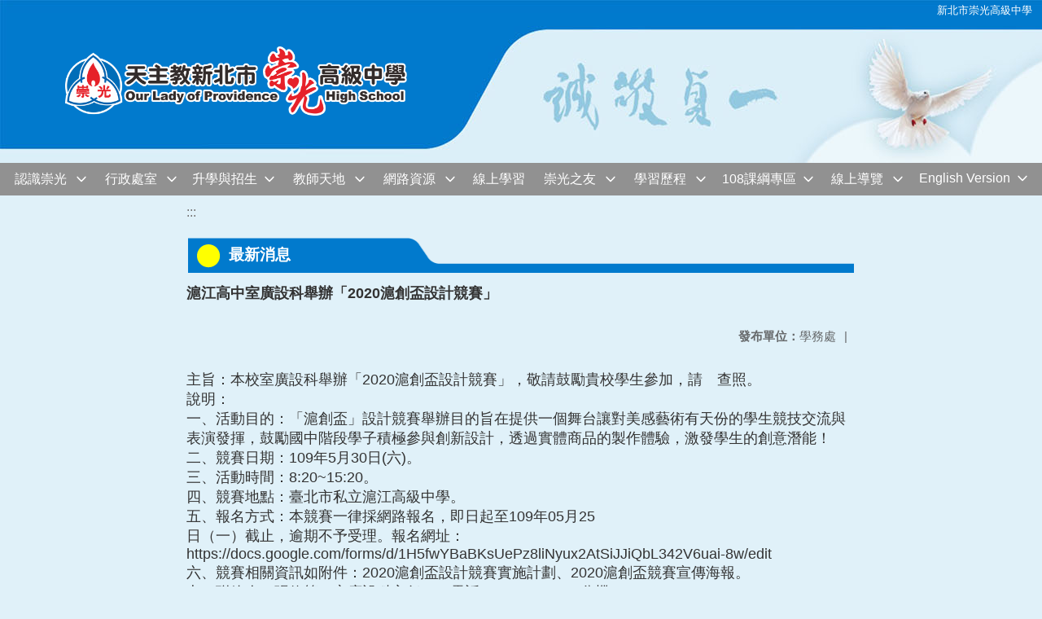

--- FILE ---
content_type: text/html; charset=utf-8
request_url: https://web.ckgsh.ntpc.edu.tw/nss/main/freeze/5a9759adef37531ea27bf1b0/iluV2Uy7463/5eb9fb492c637f08e9dbbaf0
body_size: 5466
content:
<!DOCTYPE html>
<html lang="zh-tw">
	<head>
		<meta charset="UTF-8">
		<meta name="viewport" content="width=device-width, initial-scale=1.0">
		<title>新北市崇光高級中學 - 最新消息</title>
		
			<link rel="stylesheet" href="/pkg_nss/5d2d9b966747cf338794f49a/css/basic.css">
		
			<link rel="stylesheet" href="/pkg_nss/5d2d9b966747cf338794f49a/css/theme.css">
		
			<link rel="stylesheet" href="/pkg_nss/5d2d9b966747cf338794f49a/css/theme-ckgsh.css">
		
		<meta name="keyword" content="">
		<link rel="shortcut icon" type="image/png" href="/favicon/default.png"/>
		
			<meta name="keyword" content="">
		
			<meta name="description" content="">
		
		
			<script src="/src/plugins/vue/vue.min.js" type="text/javascript" charset="utf-8"></script>
		
		<script type="text/javascript" src="/src/plugins/vue/vue-i18n.js" charset="utf-8"></script>
		<style>
			/*html overflow*/
			.htmldisplay{
				overflow-x: auto;
			}
			/*img*/
			.htmlimg{
				width: auto;
				height: auto;
				max-width: 100%;
			}
			.verticalfont.widthfont img,
			.htmldisplay img{
				width: auto;
				height: auto;
				max-width: 100%;
			}
			.verticalfont.widthfont table,
			.htmldisplay table{
				width: auto;
				height: auto;
				max-width: 100%;
			}
		</style>
	</head>
	<body class="theme-bg ct-row">
		<a class="focusable" tabindex="1" :title="移至網頁之主要內容區位置" href="#center">移至網頁之主要內容區位置</a>
		<div id="ct-content" class="top-space gd-xs12">
			<template>
				<!--header start-->
				<header>
					<a href="/nss/s/main/index" title="新北市崇光高級中學">新北市崇光高級中學</a>
				</header>
				<!--header end-->
				<!--theme start-->
				<div class="theme gd-xs12"> 
					<div class="logo">
						<a href="/nss/s/main/index" title="新北市崇光高級中學">
							<h1>
							
							<img src="/uploads/1596504836772IfODh5ai.png" alt="">
							
							</h1>
						</a>
					</div>
				</div>
				<!--theme end-->
				<!--navbar start-->
			      <div class="gd-xs12 ct-row">
				    <nav class="navbar">
					  <label class="show-menu" onclick="showMenu()">
							<div title="展開" class="ct-hamburger">
								<svg xmlns="http://www.w3.org/2000/svg" viewBox="0 0 24 24">
									<path d="M2.016 5.484h19.969v2.016h-19.969v-2.016zM2.016 10.5h19.969v2.016h-19.969v-2.016zM2.016 15.516h19.969v1.969h-19.969v-1.969z"></path>
								</svg>
							</div>
					  </label>
					  <input type="checkbox" id="show-menu" role="button" title="展開">
					  <ul id="menu">
						
								
								<li>
								  
									<a href="/nss/s/main/54" target="_blank">認識崇光</a>
								  
					
					<div class="navrwd">
					  <div class="navrwd-svg" @click.stop="openDrowdown('54')" title="展開">
						<svg xmlns="http://www.w3.org/2000/svg" viewBox="0 0 92 92"><path d="M46,63c-1.1,0-2.1-0.4-2.9-1.2l-25-26c-1.5-1.6-1.5-4.1,0.1-5.7c1.6-1.5,4.1-1.5,5.7,0.1l22.1,23l22.1-23c1.5-1.6,4.1-1.6,5.7-0.1c1.6,1.5,1.6,4.1,0.1,5.7l-25,26C48.1,62.6,47.1,63,46,63z"/></svg>
					  </div>
					</div>
					
								  <ul class="menuhidden" :class="{'navbar-menu': focus==='54'}">
										
											
												<li class="menu-mobile"><a href="/nss/s/main/56" target="_blank">崇光簡介</a></li>
											
										
											
												<li class="menu-mobile"><a href="/nss/s/main/01" target="_blank">董事會</a></li>
											
										
											
												<li class="menu-mobile"><a href="/nss/s/main/386" target="_blank">交通資訊</a></li>
											
										
											
												<li class="menu-mobile"><a href="/nss/s/main/homepagenews1" target="_blank">最新消息</a></li>
											
										
											
												<li class="menu-mobile"><a href="/nss/s/main/homepage002" target="_blank">教育理念</a></li>
											
										
											
												<li class="menu-mobile"><a href="/nss/s/main/calendar" target="_blank">校園行事曆</a></li>
											
										
										<li class="menu-web">
											
											
												<a href="/nss/s/main/56" target="_blank">崇光簡介</a>
											
										
											
												<a href="/nss/s/main/01" target="_blank">董事會</a>
											
										
											
												<a href="/nss/s/main/386" target="_blank">交通資訊</a>
											
										
											
												<a href="/nss/s/main/homepagenews1" target="_blank">最新消息</a>
											
										
											
												<a href="/nss/s/main/homepage002" target="_blank">教育理念</a>
											
										
											
												<a href="/nss/s/main/calendar" target="_blank">校園行事曆</a>
											
										
										</li>
									</ul>
								</li>
								
						
								
								<li>
								  
									<a href="/nss/s/main/g01" target="_blank">行政處室</a>
								  
					
					<div class="navrwd">
					  <div class="navrwd-svg" @click.stop="openDrowdown('g01')" title="展開">
						<svg xmlns="http://www.w3.org/2000/svg" viewBox="0 0 92 92"><path d="M46,63c-1.1,0-2.1-0.4-2.9-1.2l-25-26c-1.5-1.6-1.5-4.1,0.1-5.7c1.6-1.5,4.1-1.5,5.7,0.1l22.1,23l22.1-23c1.5-1.6,4.1-1.6,5.7-0.1c1.6,1.5,1.6,4.1,0.1,5.7l-25,26C48.1,62.6,47.1,63,46,63z"/></svg>
					  </div>
					</div>
					
								  <ul class="menuhidden" :class="{'navbar-menu': focus==='g01'}">
										
											
												<li class="menu-mobile"><a href="/nss/s/main/p0" target="_blank">校長室</a></li>
											
										
											
												<li class="menu-mobile"><a href="/nss/s/main/a0" target="_blank">教務處</a></li>
											
										
											
												<li class="menu-mobile"><a href="/nss/s/main/st0" target="_blank">學務處</a></li>
											
										
											
												<li class="menu-mobile"><a href="/nss/s/main/250" target="_blank">總務處</a></li>
											
										
											
												<li class="menu-mobile"><a href="/nss/s/main/c01" target="_blank">輔導處</a></li>
											
										
											
												<li class="menu-mobile"><a href="/nss/s/main/library" target="_blank">圖書館</a></li>
											
										
											
												<li class="menu-mobile"><a href="/nss/s/main/pe1" target="_blank">人事室</a></li>
											
										
											
												<li class="menu-mobile"><a href="/nss/s/main/ac0" target="_blank">會計室</a></li>
											
										
											
												<li class="menu-mobile"><a href="/nss/s/main/inter01" target="_blank">國際教育</a></li>
											
										
											
												<li class="menu-mobile"><a href="/nss/s/main/art01" target="_blank">藝能教育組</a></li>
											
										
											
												<li class="menu-mobile"><a href="/nss/s/main/re01" target="_blank">宗輔室</a></li>
											
										
											
												<li class="menu-mobile"><a href="/nss/s/main/history0" target="_blank">校史室</a></li>
											
										
										<li class="menu-web">
											
											
												<a href="/nss/s/main/p0" target="_blank">校長室</a>
											
										
											
												<a href="/nss/s/main/a0" target="_blank">教務處</a>
											
										
											
												<a href="/nss/s/main/st0" target="_blank">學務處</a>
											
										
											
												<a href="/nss/s/main/250" target="_blank">總務處</a>
											
										
											
												<a href="/nss/s/main/c01" target="_blank">輔導處</a>
											
										
											
												<a href="/nss/s/main/library" target="_blank">圖書館</a>
											
										
											
												<a href="/nss/s/main/pe1" target="_blank">人事室</a>
											
										
											
												<a href="/nss/s/main/ac0" target="_blank">會計室</a>
											
										
											
												<a href="/nss/s/main/inter01" target="_blank">國際教育</a>
											
										
											
												<a href="/nss/s/main/art01" target="_blank">藝能教育組</a>
											
										
											
												<a href="/nss/s/main/re01" target="_blank">宗輔室</a>
											
										
											
												<a href="/nss/s/main/history0" target="_blank">校史室</a>
											
										
										</li>
									</ul>
								</li>
								
						
								
								<li>
								  
									<a href="/nss/s/main/699" target="_blank">升學與招生</a>
								  
					
					<div class="navrwd">
					  <div class="navrwd-svg" @click.stop="openDrowdown('699')" title="展開">
						<svg xmlns="http://www.w3.org/2000/svg" viewBox="0 0 92 92"><path d="M46,63c-1.1,0-2.1-0.4-2.9-1.2l-25-26c-1.5-1.6-1.5-4.1,0.1-5.7c1.6-1.5,4.1-1.5,5.7,0.1l22.1,23l22.1-23c1.5-1.6,4.1-1.6,5.7-0.1c1.6,1.5,1.6,4.1,0.1,5.7l-25,26C48.1,62.6,47.1,63,46,63z"/></svg>
					  </div>
					</div>
					
								  <ul class="menuhidden" :class="{'navbar-menu': focus==='699'}">
										
											
												<li class="menu-mobile"><a href="http://school.ckgsh.ntpc.edu.tw/csn/stuz3.asp" target="_blank">國中新生專區</a></li>
											
										
											
												<li class="menu-mobile"><a href="https://sites.google.com/view/ckad-j" target="_blank">國中部招生</a></li>
											
										
											
												<li class="menu-mobile"><a href="https://sites.google.com/gl.ckgsh.ntpc.edu.tw/chongguang1967?usp=sharing" target="_blank">高中部招生</a></li>
											
										
											
												<li class="menu-mobile"><a href="/nss/s/main/enro3" target="_blank">轉學生招生</a></li>
											
										
											
												<li class="menu-mobile"><a href="/nss/s/main/enro04" target="_blank">國中部升學</a></li>
											
										
											
												<li class="menu-mobile"><a href="/nss/s/main/enro05" target="_blank">高中部升學</a></li>
											
										
											
												<li class="menu-mobile"><a href="/nss/s/main/homepage04" target="_blank">亮點崇光</a></li>
											
										
										<li class="menu-web">
											
											
												<a href="http://school.ckgsh.ntpc.edu.tw/csn/stuz3.asp" target="_blank">國中新生專區</a>
											
										
											
												<a href="https://sites.google.com/view/ckad-j" target="_blank">國中部招生</a>
											
										
											
												<a href="https://sites.google.com/gl.ckgsh.ntpc.edu.tw/chongguang1967?usp=sharing" target="_blank">高中部招生</a>
											
										
											
												<a href="/nss/s/main/enro3" target="_blank">轉學生招生</a>
											
										
											
												<a href="/nss/s/main/enro04" target="_blank">國中部升學</a>
											
										
											
												<a href="/nss/s/main/enro05" target="_blank">高中部升學</a>
											
										
											
												<a href="/nss/s/main/homepage04" target="_blank">亮點崇光</a>
											
										
										</li>
									</ul>
								</li>
								
						
								
								<li>
								  
									<a href="/nss/s/main/393" target="_blank">教師天地</a>
								  
					
					<div class="navrwd">
					  <div class="navrwd-svg" @click.stop="openDrowdown('393')" title="展開">
						<svg xmlns="http://www.w3.org/2000/svg" viewBox="0 0 92 92"><path d="M46,63c-1.1,0-2.1-0.4-2.9-1.2l-25-26c-1.5-1.6-1.5-4.1,0.1-5.7c1.6-1.5,4.1-1.5,5.7,0.1l22.1,23l22.1-23c1.5-1.6,4.1-1.6,5.7-0.1c1.6,1.5,1.6,4.1,0.1,5.7l-25,26C48.1,62.6,47.1,63,46,63z"/></svg>
					  </div>
					</div>
					
								  <ul class="menuhidden" :class="{'navbar-menu': focus==='393'}">
										
											
												<li class="menu-mobile"><a href="http://igtplus.ckgsh.ntpc.edu.tw/unit_categories/5/units/25?locale=zh_tw" target="_blank">學科園地</a></li>
											
										
											
												<li class="menu-mobile"><a href="http://igtplus.ckgsh.ntpc.edu.tw/unit_categories/5/units/22?locale=zh_tw" target="_blank">領域社群</a></li>
											
										
											
												<li class="menu-mobile"><a href="/nss/s/main/397" target="_blank">各科教學研究會</a></li>
											
										
											
												<li class="menu-mobile"><a href="/nss/s/main/604" target="_blank">彈性課程</a></li>
											
										
											
												<li class="menu-mobile"><a href="/nss/s/main/396" target="_blank">教師專業發展</a></li>
											
										
										<li class="menu-web">
											
											
												<a href="http://igtplus.ckgsh.ntpc.edu.tw/unit_categories/5/units/25?locale=zh_tw" target="_blank">學科園地</a>
											
										
											
												<a href="http://igtplus.ckgsh.ntpc.edu.tw/unit_categories/5/units/22?locale=zh_tw" target="_blank">領域社群</a>
											
										
											
												<a href="/nss/s/main/397" target="_blank">各科教學研究會</a>
											
										
											
												<a href="/nss/s/main/604" target="_blank">彈性課程</a>
											
										
											
												<a href="/nss/s/main/396" target="_blank">教師專業發展</a>
											
										
										</li>
									</ul>
								</li>
								
						
								
								<li>
								  
									<a href="/nss/s/main/332" target="_blank">網路資源</a>
								  
					
					<div class="navrwd">
					  <div class="navrwd-svg" @click.stop="openDrowdown('332')" title="展開">
						<svg xmlns="http://www.w3.org/2000/svg" viewBox="0 0 92 92"><path d="M46,63c-1.1,0-2.1-0.4-2.9-1.2l-25-26c-1.5-1.6-1.5-4.1,0.1-5.7c1.6-1.5,4.1-1.5,5.7,0.1l22.1,23l22.1-23c1.5-1.6,4.1-1.6,5.7-0.1c1.6,1.5,1.6,4.1,0.1,5.7l-25,26C48.1,62.6,47.1,63,46,63z"/></svg>
					  </div>
					</div>
					
								  <ul class="menuhidden" :class="{'navbar-menu': focus==='332'}">
										
											
												<li class="menu-mobile"><a href="/nss/s/main/336" target="_blank">聯絡我們</a></li>
											
										
											
												<li class="menu-mobile"><a href="http://class.ckgsh.ntpc.edu.tw/classtable/" target="_blank">線上課表</a></li>
											
										
											
												<li class="menu-mobile"><a href="/nss/s/main/337" target="_blank">成績與學生出勤查詢</a></li>
											
										
											
												<li class="menu-mobile"><a href="http://info.ckgsh.ntpc.edu.tw/schoolckgsh_staff/login.php" target="_blank">人事考勤</a></li>
											
										
											
												<li class="menu-mobile"><a href="https://ecc.pro.edu.tw/" target="_blank">銜接教材平台</a></li>
											
										
											
												<li class="menu-mobile"><a href="https://bebras.csie.ntnu.edu.tw/" target="_blank">Bebras 挑戰站</a></li>
											
										
										<li class="menu-web">
											
											
												<a href="/nss/s/main/336" target="_blank">聯絡我們</a>
											
										
											
												<a href="http://class.ckgsh.ntpc.edu.tw/classtable/" target="_blank">線上課表</a>
											
										
											
												<a href="/nss/s/main/337" target="_blank">成績與學生出勤查詢</a>
											
										
											
												<a href="http://info.ckgsh.ntpc.edu.tw/schoolckgsh_staff/login.php" target="_blank">人事考勤</a>
											
										
											
												<a href="https://ecc.pro.edu.tw/" target="_blank">銜接教材平台</a>
											
										
											
												<a href="https://bebras.csie.ntnu.edu.tw/" target="_blank">Bebras 挑戰站</a>
											
										
										</li>
									</ul>
								</li>
								
						
								
								<li>
								  
									<a href="/nss/s/main/elearn" target="_blank">線上學習</a>
								  
					
								  <ul class="menuhidden" :class="{'navbar-menu': focus==='elearn'}">
										
										<li class="menu-web">
											
										</li>
									</ul>
								</li>
								
						
								
								<li>
								  
									<a href="/nss/s/main/347" target="_blank">崇光之友</a>
								  
					
					<div class="navrwd">
					  <div class="navrwd-svg" @click.stop="openDrowdown('347')" title="展開">
						<svg xmlns="http://www.w3.org/2000/svg" viewBox="0 0 92 92"><path d="M46,63c-1.1,0-2.1-0.4-2.9-1.2l-25-26c-1.5-1.6-1.5-4.1,0.1-5.7c1.6-1.5,4.1-1.5,5.7,0.1l22.1,23l22.1-23c1.5-1.6,4.1-1.6,5.7-0.1c1.6,1.5,1.6,4.1,0.1,5.7l-25,26C48.1,62.6,47.1,63,46,63z"/></svg>
					  </div>
					</div>
					
								  <ul class="menuhidden" :class="{'navbar-menu': focus==='347'}">
										
											
												<li class="menu-mobile"><a href="/nss/s/main/349" target="_blank">校友會</a></li>
											
										
											
												<li class="menu-mobile"><a href="/nss/s/main/361" target="_blank">家長會</a></li>
											
										
											
												<li class="menu-mobile"><a href="/nss/s/main/fri04" target="_blank">文教基金會</a></li>
											
										
											
												<li class="menu-mobile"><a href="https://www.facebook.com/pages/%E6%96%B0%E5%8C%97%E5%B8%82%E5%B4%87%E5%85%89%E5%A5%B3%E4%B8%AD%E9%80%80%E4%BC%91%E4%BA%BA%E5%93%A1%E8%81%AF%E8%AA%BC%E6%9C%83/494477807367894?fref=ts" target="_blank">退休聯誼會</a></li>
											
										
											
												<li class="menu-mobile"><a href="/nss/s/main/368" target="_blank">感恩芳名錄</a></li>
											
										
											
												<li class="menu-mobile"><a href="/nss/s/main/657" target="_blank">家長志工隊</a></li>
											
										
										<li class="menu-web">
											
											
												<a href="/nss/s/main/349" target="_blank">校友會</a>
											
										
											
												<a href="/nss/s/main/361" target="_blank">家長會</a>
											
										
											
												<a href="/nss/s/main/fri04" target="_blank">文教基金會</a>
											
										
											
												<a href="https://www.facebook.com/pages/%E6%96%B0%E5%8C%97%E5%B8%82%E5%B4%87%E5%85%89%E5%A5%B3%E4%B8%AD%E9%80%80%E4%BC%91%E4%BA%BA%E5%93%A1%E8%81%AF%E8%AA%BC%E6%9C%83/494477807367894?fref=ts" target="_blank">退休聯誼會</a>
											
										
											
												<a href="/nss/s/main/368" target="_blank">感恩芳名錄</a>
											
										
											
												<a href="/nss/s/main/657" target="_blank">家長志工隊</a>
											
										
										</li>
									</ul>
								</li>
								
						
								
						
								
						
								
						
								
						
								
								<li>
								  
									<a href="/nss/s/main/learn0" target="_blank">學習歷程</a>
								  
					
					<div class="navrwd">
					  <div class="navrwd-svg" @click.stop="openDrowdown('learn0')" title="展開">
						<svg xmlns="http://www.w3.org/2000/svg" viewBox="0 0 92 92"><path d="M46,63c-1.1,0-2.1-0.4-2.9-1.2l-25-26c-1.5-1.6-1.5-4.1,0.1-5.7c1.6-1.5,4.1-1.5,5.7,0.1l22.1,23l22.1-23c1.5-1.6,4.1-1.6,5.7-0.1c1.6,1.5,1.6,4.1,0.1,5.7l-25,26C48.1,62.6,47.1,63,46,63z"/></svg>
					  </div>
					</div>
					
								  <ul class="menuhidden" :class="{'navbar-menu': focus==='learn0'}">
										
											
												<li class="menu-mobile"><a href="https://epf-mlife.k12ea.gov.tw/Portal.do" target="_blank">學習歷程平台</a></li>
											
										
											
												<li class="menu-mobile"><a href="https://web.ckgsh.ntpc.edu.tw/nss/p/108newp" target="_blank">學習歷程專區</a></li>
											
										
										<li class="menu-web">
											
											
												<a href="https://epf-mlife.k12ea.gov.tw/Portal.do" target="_blank">學習歷程平台</a>
											
										
											
												<a href="https://web.ckgsh.ntpc.edu.tw/nss/p/108newp" target="_blank">學習歷程專區</a>
											
										
										</li>
									</ul>
								</li>
								
						
								
								<li>
								  
									<a href="/nss/s/main/108r" target="_blank">108課綱專區</a>
								  
					
					<div class="navrwd">
					  <div class="navrwd-svg" @click.stop="openDrowdown('108r')" title="展開">
						<svg xmlns="http://www.w3.org/2000/svg" viewBox="0 0 92 92"><path d="M46,63c-1.1,0-2.1-0.4-2.9-1.2l-25-26c-1.5-1.6-1.5-4.1,0.1-5.7c1.6-1.5,4.1-1.5,5.7,0.1l22.1,23l22.1-23c1.5-1.6,4.1-1.6,5.7-0.1c1.6,1.5,1.6,4.1,0.1,5.7l-25,26C48.1,62.6,47.1,63,46,63z"/></svg>
					  </div>
					</div>
					
								  <ul class="menuhidden" :class="{'navbar-menu': focus==='108r'}">
										
											
												<li class="menu-mobile"><a href="/nss/s/main/108new1" target="_blank">108新課綱專區</a></li>
											
										
										<li class="menu-web">
											
											
												<a href="/nss/s/main/108new1" target="_blank">108新課綱專區</a>
											
										
										</li>
									</ul>
								</li>
								
						
								
						
								
								<li>
								  
									<a href="https://www.eyehouse.co/live?c=c9688030761" target="_blank">線上導覽</a>
								  
					
					<div class="navrwd">
					  <div class="navrwd-svg" @click.stop="openDrowdown('https://www.eyehouse.co/live?c=c9688030761')" title="展開">
						<svg xmlns="http://www.w3.org/2000/svg" viewBox="0 0 92 92"><path d="M46,63c-1.1,0-2.1-0.4-2.9-1.2l-25-26c-1.5-1.6-1.5-4.1,0.1-5.7c1.6-1.5,4.1-1.5,5.7,0.1l22.1,23l22.1-23c1.5-1.6,4.1-1.6,5.7-0.1c1.6,1.5,1.6,4.1,0.1,5.7l-25,26C48.1,62.6,47.1,63,46,63z"/></svg>
					  </div>
					</div>
					
								  <ul class="menuhidden" :class="{'navbar-menu': focus==='https://www.eyehouse.co/live?c=c9688030761'}">
										
											
												<li class="menu-mobile"><a href="/nss/s/main/map" target="_blank">交通位置</a></li>
											
										
										<li class="menu-web">
											
											
												<a href="/nss/s/main/map" target="_blank">交通位置</a>
											
										
										</li>
									</ul>
								</li>
								
						
								
								<li>
								  
									<a href="/nss/s/main/english" target="_blank">English Version</a>
								  
					
					<div class="navrwd">
					  <div class="navrwd-svg" @click.stop="openDrowdown('english')" title="展開">
						<svg xmlns="http://www.w3.org/2000/svg" viewBox="0 0 92 92"><path d="M46,63c-1.1,0-2.1-0.4-2.9-1.2l-25-26c-1.5-1.6-1.5-4.1,0.1-5.7c1.6-1.5,4.1-1.5,5.7,0.1l22.1,23l22.1-23c1.5-1.6,4.1-1.6,5.7-0.1c1.6,1.5,1.6,4.1,0.1,5.7l-25,26C48.1,62.6,47.1,63,46,63z"/></svg>
					  </div>
					</div>
					
								  <ul class="menuhidden" :class="{'navbar-menu': focus==='english'}">
										
											
												<li class="menu-mobile"><a href="/nss/s/main/ea1" target="_blank">About Us</a></li>
											
										
											
												<li class="menu-mobile"><a href="/nss/s/main/eb" target="_blank">Departments</a></li>
											
										
											
												<li class="menu-mobile"><a href="/nss/s/main/ec" target="_blank">Academics</a></li>
											
										
											
												<li class="menu-mobile"><a href="/nss/s/main/ee" target="_blank">Events</a></li>
											
										
										<li class="menu-web">
											
											
												<a href="/nss/s/main/ea1" target="_blank">About Us</a>
											
										
											
												<a href="/nss/s/main/eb" target="_blank">Departments</a>
											
										
											
												<a href="/nss/s/main/ec" target="_blank">Academics</a>
											
										
											
												<a href="/nss/s/main/ee" target="_blank">Events</a>
											
										
										</li>
									</ul>
								</li>
								
						
					  </ul>
			        </nav>
			      </div>
				<!--navbar end-->
				<!--breadcrumb start-->
				<div class="gd-xs8 gd-offset-xs2 ct-row">
					<nav aria-label="breadcrumb">
						<ol class="breadcrumb">
							<li class="breadcrumb-item"><a href="#center" accesskey="C" id="center" title="中間主選單連結區">:::</a></li>
						</ol>
					</nav>
				</div>
				<!--breadcrumb end-->	
				<!--main start-->
				<!--main_top-->
				<div id="main_top">
					<div class="ct-row">
					</div>
				</div>
				<!--main_top end-->
				<!--main_middle-->
				<div id="main_middle" style="min-height: 500px;">
					<div class="gd-sm8 gd-xs8 gd-offset-xs2 edit-focus">
						<div class="ct-row module">
							<h2 class="module-title module-title-bg">最新消息</h2>
							<div class="module-content">
								<div class="ct-row gd-lg12" id="noticeview_to_print">
									
									<h3 class="font-bold notice_titlebg m-b-md">滬江高中室廣設科舉辦「2020滬創盃設計競賽」</h3>
									
									<div class="ct-row m-b">
										
										
										<p class="float-r text-secondary" style="font-size: 0.95em;">
											<span class="font-bold">{{ $t('FEZ002') }}</span>學務處<span class="m-l m-r">|</span>
										</p>
										
									</div>
									<div class="htmldisplay">
										<p class="editfont"><p><span style="font-size:1.125em">主旨：本校室廣設科舉辦「2020滬創盃設計競賽」，敬請鼓勵貴校學生參加，請　查照。<br>
說明：<br>
一、活動目的：「滬創盃」設計競賽舉辦目的旨在提供一個舞台讓對美感藝術有天份的學生競技交流與表演發揮，鼓勵國中階段學子積極參與創新設計，透過實體商品的製作體驗，激發學生的創意潛能！<br>
二、競賽日期：109年5月30日(六)。<br>
三、活動時間：8:20~15:20。<br>
四、競賽地點：臺北市私立滬江高級中學。<br>
五、報名方式：本競賽一律採網路報名，即日起至109年05月25<br>
日（一）截止，逾期不予受理。報名網址：https://docs.google.com/forms/d/1H5fwYBaBKsUePz8liNyux2AtSiJJiQbL342V6uai-8w/edit<br>
六、競賽相關資訊如附件：2020滬創盃設計競賽實施計劃、2020滬創盃競賽宣傳海報。<br>
七、聯絡人：張鈞策（室廣設科主任），電話：02-86631122分機306。</span></p>
</p>
									</div>
									<hr>
									<div class="m-b">
										
									</div>	
									<div class="m-b">
										
									</div>
									<hr>
									<div class="ct-row">
										
										<p class="float-r text-secondary" style="font-size: 0.95rem;">
											<span class="font-bold">{{ $t('FEZ003') }}</span>2020-05-12
										</p>
										
										
										<p class="float-r text-secondary" style="font-size: 0.95rem;">
											<span class="font-bold">{{ $t('FEZ014') }}</span>2020-06-11<span class="m-l m-r">|</span>
										</p>
										
										
										<p class="float-r text-secondary" style="font-size: 0.95rem;">
											<span class="font-bold">{{ $t('FEZ005') }}</span>428<span class="m-l m-r">|</span>
										</p>
									</div>
								</div>
							</div>
						</div>
					</div>
				</div>
				<!--main_middle end--> 
				<!--footer start-->
				
				<footer class="footerbg gd-xs12">
					<div class="connect ct-row">
						<div class="gd-md9 gd-sm8">
							<div class="text">
								<li >天主教崇光學校財團法人新北市崇光高級中學</li>
								<li class="line-block p-r-xs">23149 新北市新店區三民路18號</li>
								<li class="line-block" >No. 18, Sanmin Rd., Xindian Dist., New Taipei City 231, Taiwan (R.O.C.)</li>
								<li >
									<div class="line-block p-r title">{{ $t('FEZ006') }}</div>
									<div class="line-block p-r-xs" >02-29112543 </div>|
									<div class="line-block p-l-xs" ></div>
								</li>
								<li >
									<div class="line-block p-r title">{{ $t('FEZ007') }}</div>
									<div class="line-block p-r-sm"></div>
								</li>
								<li >
									<div class="line-block p-r title">{{ $t('FEZ008') }}</div>
									<div class="line-block"></div>
								</li>
							</div>
						</div>
						<div class="gd-md3 gd-sm4 text">
							<li>
								<div  class="freego">
									
								</div>
							</li>
							<li>
								<div class="line-block p-r-xs">{{ $t('FEZ009') }}</div>
								<div class="line-block">2019-05-15</div>
							</li>
							<li>
								<div class="line-block p-r-xs">{{ $t('FEZ010') }}</div>
								<div class="line-block">8548177</div>
							</li>
							<li>
								<div class="line-block  p-r-xs">{{ $t('FEZ011') }}</div>
								<div class="line-block">824</div>
							</li>
						</div>
					</div>
					<div class="copyright">Our Lady Of Providence High School. All Rights Reserved.</div>
				</footer>
				
				<!--footer end-->
			</template>
		</div>
		<script type="text/javascript">
			const i18n = new VueI18n({
				locale: 'zh-tw',
				messages: {
					'zh-cn': {
						FEZ001: 'announce:',
						FEZ002: 'anno unit:',
						FEZ003: 'anno date:',
						FEZ004: 'last update:',
						FEZ005: 'click rate:',
						FEZ006: 'Tel',
						FEZ007: 'Fax',
						FEZ008: 'E-Mail',
						FEZ009: 'Updated',
						FEZ010: 'Total views',
						FEZ011: 'Today visitor',
						FEZ012: 'attachment',
						FEZ013: 'links',
						FEZ014: 'Release date:',
					},
					'zh-tw': {
						FEZ001: '發布人：',
						FEZ002: '發布單位：',
						FEZ003: '發佈日期：',
						FEZ004: '最後更新日期：',
						FEZ005: '點擊率：',
						FEZ006: '聯絡電話',
						FEZ007: '傳真',
						FEZ008: '電子信箱',
						FEZ009: '最後更新',
						FEZ010: '總瀏覽人次',
						FEZ011: '今日瀏覽人次',
						FEZ012: '相關附件',
						FEZ013: '相關連結',
						FEZ014: '下架日期：',
					},
					'en': {
						FEZ001: '发布人：',
						FEZ002: '发布单位：',
						FEZ003: '发布日期：',
						FEZ004: '最后更新日期：',
						FEZ005: '点击率：',
						FEZ006: '联络电话',
						FEZ007: '传真',
						FEZ008: '电子信箱',
						FEZ009: '最后更新',
						FEZ010: '总浏览人次',
						FEZ011: '今日浏览人次',
						FEZ012: '相关附件',
						FEZ013: '相关连结',
						FEZ014: '下架日期：',
					},
				}
			});
			new Vue({
				i18n,
				data(){return {
          focus: ''
        }},
        methods: {
          openDrowdown: function (name) {
            var v = this.focus
            if (v === name) {
              this.focus = '';
            } else {
              this.focus = name;
            }
          }
        }
			}).$mount('#ct-content');
			
			function showMenu(){
				
				if(document.getElementById('menu').style.display == "none"){
					document.getElementById('menu').style.display="flex";
				}else{
					document.getElementById('menu').style.display="none";
				}
			}
		</script>
	</body>
</html>